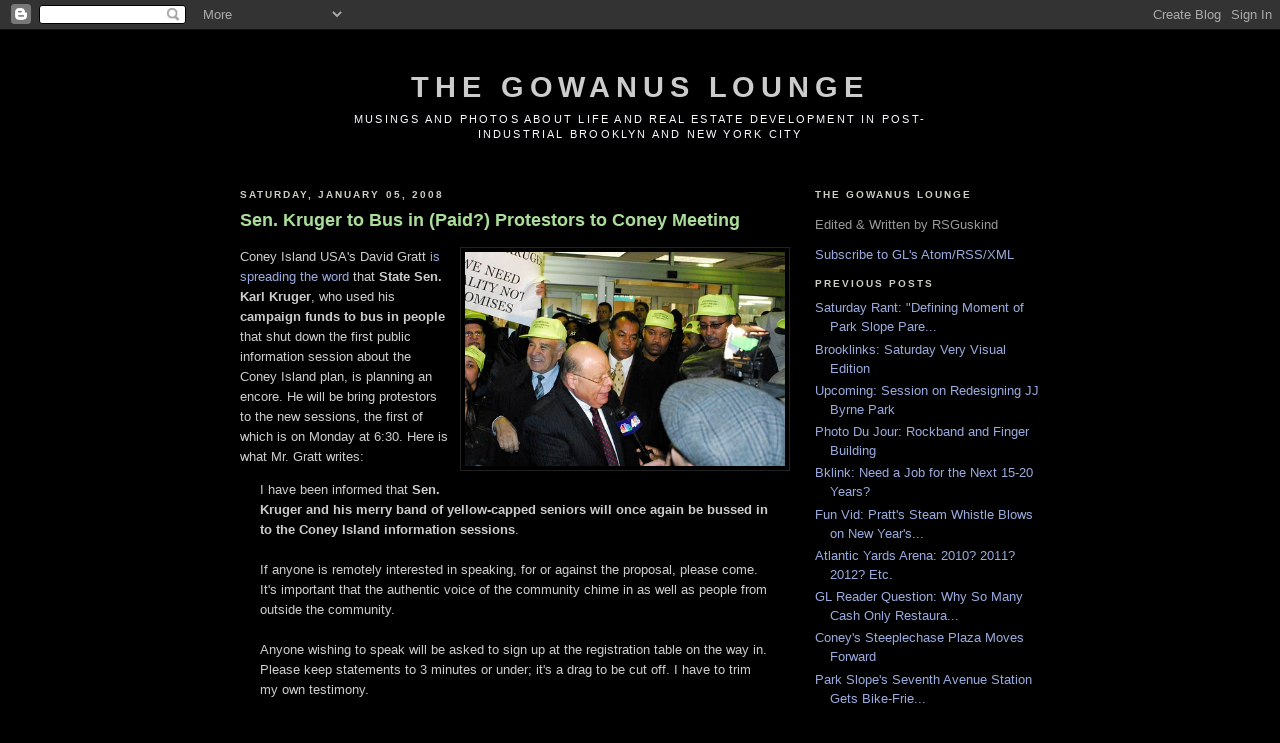

--- FILE ---
content_type: text/html; charset=UTF-8
request_url: https://gowanuslounge.blogspot.com/2008/01/sen-kruger-to-bus-in-paid-protestors-to.html
body_size: 7736
content:
<!DOCTYPE html PUBLIC "-//W3C//DTD XHTML 1.0 Strict//EN" "http://www.w3.org/TR/xhtml1/DTD/xhtml1-strict.dtd">

<html xmlns="http://www.w3.org/1999/xhtml" xml:lang="en" lang="en">
<head>
  <title>The Gowanus Lounge: Sen. Kruger to Bus in (Paid?) Protestors to Coney Meeting</title>

  <script type="text/javascript">(function() { (function(){function b(g){this.t={};this.tick=function(h,m,f){var n=f!=void 0?f:(new Date).getTime();this.t[h]=[n,m];if(f==void 0)try{window.console.timeStamp("CSI/"+h)}catch(q){}};this.getStartTickTime=function(){return this.t.start[0]};this.tick("start",null,g)}var a;if(window.performance)var e=(a=window.performance.timing)&&a.responseStart;var p=e>0?new b(e):new b;window.jstiming={Timer:b,load:p};if(a){var c=a.navigationStart;c>0&&e>=c&&(window.jstiming.srt=e-c)}if(a){var d=window.jstiming.load;
c>0&&e>=c&&(d.tick("_wtsrt",void 0,c),d.tick("wtsrt_","_wtsrt",e),d.tick("tbsd_","wtsrt_"))}try{a=null,window.chrome&&window.chrome.csi&&(a=Math.floor(window.chrome.csi().pageT),d&&c>0&&(d.tick("_tbnd",void 0,window.chrome.csi().startE),d.tick("tbnd_","_tbnd",c))),a==null&&window.gtbExternal&&(a=window.gtbExternal.pageT()),a==null&&window.external&&(a=window.external.pageT,d&&c>0&&(d.tick("_tbnd",void 0,window.external.startE),d.tick("tbnd_","_tbnd",c))),a&&(window.jstiming.pt=a)}catch(g){}})();window.tickAboveFold=function(b){var a=0;if(b.offsetParent){do a+=b.offsetTop;while(b=b.offsetParent)}b=a;b<=750&&window.jstiming.load.tick("aft")};var k=!1;function l(){k||(k=!0,window.jstiming.load.tick("firstScrollTime"))}window.addEventListener?window.addEventListener("scroll",l,!1):window.attachEvent("onscroll",l);
 })();</script><script type="text/javascript">function a(){var b=window.location.href,c=b.split("?");switch(c.length){case 1:return b+"?m=1";case 2:return c[1].search("(^|&)m=")>=0?null:b+"&m=1";default:return null}}var d=navigator.userAgent;if(d.indexOf("Mobile")!=-1&&d.indexOf("WebKit")!=-1&&d.indexOf("iPad")==-1||d.indexOf("Opera Mini")!=-1||d.indexOf("IEMobile")!=-1){var e=a();e&&window.location.replace(e)};
</script><meta http-equiv="Content-Type" content="text/html; charset=UTF-8" />
<meta name="generator" content="Blogger" />
<link rel="icon" type="image/vnd.microsoft.icon" href="https://www.blogger.com/favicon.ico"/>
<link rel="alternate" type="application/atom+xml" title="The Gowanus Lounge - Atom" href="https://gowanuslounge.blogspot.com/feeds/posts/default" />
<link rel="alternate" type="application/rss+xml" title="The Gowanus Lounge - RSS" href="https://gowanuslounge.blogspot.com/feeds/posts/default?alt=rss" />
<link rel="service.post" type="application/atom+xml" title="The Gowanus Lounge - Atom" href="https://www.blogger.com/feeds/27072046/posts/default" />
<link rel="alternate" type="application/atom+xml" title="The Gowanus Lounge - Atom" href="https://gowanuslounge.blogspot.com/feeds/8940446190365722476/comments/default" />
<link rel="stylesheet" type="text/css" href="https://www.blogger.com/static/v1/v-css/1601750677-blog_controls.css"/>
<link rel="stylesheet" type="text/css" href="https://www.blogger.com/dyn-css/authorization.css?targetBlogID=27072046&zx=f74c4395-70ff-4a9f-8417-72efcf1290e5"/>


  <style type="text/css">
/*
-----------------------------------------------
   Blogger Template Style
Name:     Minima Black
Designer: Douglas Bowman
URL:      www.stopdesign.com
Date:     26 Feb 2004
----------------------------------------------- */


body {
  background:#000;
  margin:0;
  padding:40px 20px;
  font:x-small "Trebuchet MS",Trebuchet,Verdana,Sans-Serif;
  text-align:center;
  color:#ccc;
  font-size/* */:/**/small;
  font-size: /**/small;
  }
a:link {
  color:#9ad;
  text-decoration:none;
  }
a:visited {
  color:#a7a;
  text-decoration:none;
  }
a:hover {
  color:#ad9;
  text-decoration:underline;
  }
a img {
  border-width:0;
  }


/* Header
----------------------------------------------- */
@media all {
  #header {
    width:660px;
    margin:0 auto 10px;
    
    }
  }
@media handheld {
  #header {
    width:90%;
    }
  }
#blog-title {
  margin:5px 5px 0;
  padding:20px 20px .25em;
  
  font-size:225%;
  line-height:1.2em;
  color:#CCC;
  text-transform:uppercase;
  letter-spacing:.2em;
  }
#blog-title a {
  color:#ccc;
  text-decoration:none;
  }
#blog-title a:hover {
  color:#ad9;
  }
#description {
  margin:0 5px 5px;
  padding:0 20px 20px;
  
  font:85%/1.4em "Trebuchet MS",Trebuchet,Arial,Verdana,Sans-serif;
  text-transform:uppercase;
  letter-spacing:.2em;
  color:#F8F8FF;
  }


/* Content
----------------------------------------------- */
@media all {
  #content {
    width:800px;
    margin:0 auto;
    padding:5;
    text-align:left;
    }
  #main {
    width:550px;
    float:left;
    }
  #sidebar {
    width:225px;
    float:right;
    }
  }
@media handheld {
  #content {
    width:90%;
    }
  #main {
    width:100%;
    float:none;
    }
  #sidebar {
    width:100%;
    float:none;
    }
  }


/* Headings
----------------------------------------------- */
h2 {
  margin:1.5em 0 .75em;
  font:bold 78%/1.4em "Trebuchet MS",Trebuchet,Arial,Verdana,Sans-serif;
  text-transform:uppercase;
  letter-spacing:.2em;
  color:#CDCDC1;
  }


/* Posts
----------------------------------------------- */
@media all {
  .date-header {
    margin:1.5em 0 .5em;
    }
  .post {
    margin:.5em 0 1.5em;
    border-bottom:1px dotted #444;
    padding-bottom:1.5em;
    }
  }
@media handheld {
  .date-header {
    padding:0 1.5em 0 1.5em;
    }
  .post {
    padding:0 1.5em 0 1.5em;
    }
  }
.post-title {
  margin:.25em 0 0;
  padding:0 0 4px;
  font-size:140%;
  line-height:1.4em;
  color:#ad9;
  }
.post-title a {
  text-decoration:none;
  color:#ad9;
  }
.post-title a:hover {
  color:#fff;
  }
.post div {
  margin:0 0 .75em;
  line-height:1.6em;
  }
p.post-footer {
  margin:-.25em 0 0;
  color:#333;
  }
.post-footer em, .comment-link {
  font:78%/1.4em "Trebuchet MS",Trebuchet,Arial,Verdana,Sans-serif;
  text-transform:uppercase;
  letter-spacing:.1em;
  }
.post-footer em {
  font-style:normal;
  color:#777;
  margin-right:.6em;
  }
.comment-link {
  margin-left:.6em;
  }
.post img {
  padding:4px;
  border:1px solid #222;
  }
.post blockquote {
  margin:1em 20px;
  }
.post blockquote p {
  margin:.75em 0;
  }


/* Comments
----------------------------------------------- */
#comments h4 {
  margin:1em 0;
  font:bold 78%/1.6em "Trebuchet MS",Trebuchet,Arial,Verdana,Sans-serif;
  text-transform:uppercase;
  letter-spacing:.2em;
  color:#999;
  }
#comments h4 strong {
  font-size:130%;
  }
#comments-block {
  margin:1em 0 1.5em;
  line-height:1.6em;
  }
#comments-block dt {
  margin:.5em 0;
  }
#comments-block dd {
  margin:.25em 0 0;
  }
#comments-block dd.comment-timestamp {
  margin:-.25em 0 2em;
  font:78%/1.4em "Trebuchet MS",Trebuchet,Arial,Verdana,Sans-serif;
  text-transform:uppercase;
  letter-spacing:.1em;
  }
#comments-block dd p {
  margin:0 0 .75em;
  }
.deleted-comment {
  font-style:italic;
  color:gray;
  }

/* Sidebar Content
----------------------------------------------- */
#sidebar ul {
  margin:0 0 1.5em;
  padding:0 0 1.5em;
  border-bottom:1px dotted #444;
  list-style:none;
  }
#sidebar li {
  margin:0;
  padding:0 0 .25em 15px;
  text-indent:-15px;
  line-height:1.5em;
  }
#sidebar p {
  color:#999;
  line-height:1.5em;
  }


/* Profile
----------------------------------------------- */
#profile-container {
  margin:0 0 1.5em;
  border-bottom:1px dotted #444;
  padding-bottom:1.5em;
  }
.profile-datablock {
  margin:.5em 0 .5em;
  }
.profile-img {
  display:inline;
  }
.profile-img img {
  float:left;
  padding:4px;
  border:1px solid #222;
  margin:0 8px 3px 0;
  }
.profile-data {
  margin:0;
  font:bold 78%/1.6em "Trebuchet MS",Trebuchet,Arial,Verdana,Sans-serif;
  text-transform:uppercase;
  letter-spacing:.1em;
  }
.profile-data strong {
  display:none;
  }
.profile-textblock {
  margin:0 0 .5em;
  }
.profile-link {
  margin:0;
  font:78%/1.4em "Trebuchet MS",Trebuchet,Arial,Verdana,Sans-serif;
  text-transform:uppercase;
  letter-spacing:.1em;
  }


/* Footer
----------------------------------------------- */
#footer {
  width:660px;
  clear:both;
  margin:0 auto;
  }
#footer hr {
  display:none;
  }
#footer p {
  margin:0;
  padding-top:15px;
  font:78%/1.6em "Trebuchet MS",Trebuchet,Verdana,Sans-serif;
  text-transform:uppercase;
  letter-spacing:.1em;
  }
  </style>

<meta name='google-adsense-platform-account' content='ca-host-pub-1556223355139109'/>
<meta name='google-adsense-platform-domain' content='blogspot.com'/>

<!-- data-ad-client=pub-2385139683104431 -->
<!-- --><style type="text/css">@import url(//www.blogger.com/static/v1/v-css/navbar/3334278262-classic.css);
div.b-mobile {display:none;}
</style>

</head>

<body><script type="text/javascript">
    function setAttributeOnload(object, attribute, val) {
      if(window.addEventListener) {
        window.addEventListener('load',
          function(){ object[attribute] = val; }, false);
      } else {
        window.attachEvent('onload', function(){ object[attribute] = val; });
      }
    }
  </script>
<div id="navbar-iframe-container"></div>
<script type="text/javascript" src="https://apis.google.com/js/platform.js"></script>
<script type="text/javascript">
      gapi.load("gapi.iframes:gapi.iframes.style.bubble", function() {
        if (gapi.iframes && gapi.iframes.getContext) {
          gapi.iframes.getContext().openChild({
              url: 'https://www.blogger.com/navbar/27072046?origin\x3dhttps://gowanuslounge.blogspot.com',
              where: document.getElementById("navbar-iframe-container"),
              id: "navbar-iframe"
          });
        }
      });
    </script>

<div id="header">

  <h1 id="blog-title">
    <a href="http://gowanuslounge.blogspot.com/">
	The Gowanus Lounge
	</a>
  </h1>
  <p id="description">Musings and Photos about Life and Real Estate Development in Post-Industrial Brooklyn and New York City</p>

</div>

<!-- Begin #content -->
<div id="content">


<!-- Begin #main -->
<div id="main"><div id="main2">



    
  <h2 class="date-header">Saturday, January 05, 2008</h2>
  

  
     
  <!-- Begin .post -->
  <div class="post"><a name="8940446190365722476"></a>
         
    <h3 class="post-title">
	 
	 Sen. Kruger to Bus in (Paid?) Protestors to Coney Meeting
	 
    </h3>
    

	         <div class="post-body">
	<div>
      <div style="clear:both;"></div><a onblur="try {parent.deselectBloggerImageGracefully();} catch(e) {}" href="http://farm3.static.flickr.com/2272/2050701436_a346d11478.jpg?v=0"><img style="margin: 0pt 0pt 10px 10px; float: right; cursor: pointer; width: 320px;" src="https://lh3.googleusercontent.com/blogger_img_proxy/AEn0k_tJqQR6B8c1VKvU4CfC926YuCqNvBvgeR0hR0c1R4N5aRZxODdlsJyLTyPyNgeDgPtz5RTE6Kmo_ntxujUH9WJ6gtRmz7SXa6zgJKlAUa3hK-FEO-6MNhDM3_DkabRyoHjLKZSU=s0-d" alt="" border="0"></a>Coney Island USA's David Gratt <a href="http://www.coneyisland.com/cgi-bin/yabb/YaBB.cgi?board=news;action=display;num=1199490488">is spreading the word</a> that <span style="font-weight: bold;">State Sen. Karl Kruger</span>, who used his <span style="font-weight: bold;">campaign funds to bus in people</span> that shut down the first public information session about the Coney Island plan, is planning an encore. He will be bring protestors to the new sessions, the first of which is on Monday at 6:30. Here is what Mr. Gratt writes:<blockquote>I have been informed that <span style="font-weight: bold;">Sen. Kruger and his merry band of yellow-capped seniors will once again be bussed in to the Coney Island information sessions</span>.<br /><br />If anyone is remotely interested in speaking, for or against the proposal, please come. It's important that the authentic voice of the community chime in as well as people from outside the community.<br /><br />Anyone wishing to speak will be asked to sign up at the registration table on the way in. Please keep statements to 3 minutes or under; it's a drag to be cut off. I have to trim my own testimony.<br /><br />Again, the Lincoln High School (2800 Ocean Parkway, Brooklyn) sessions are:<br /><br />Monday, January 7, 2008  6:30 p.m. – 9:00 p.m.<br />Tuesday, January 8, 2008 7:00 p.m. – 9:00 p.m.<br /><br />and a daytime session at Coney Island Hospital (2601 Ocean Parkway, Brooklyn ) will be held:<br /><br />Tuesday, January 8, 2008 3:00 p.m. – 5:00 p.m.<br /><br />And please remember that these are *information* sessions...they are not part of the official public approval process.  If you don't get a chance to speak, you can submit testimony in writing to the CIDC or sign up to speak at the public hearing, or submit written testimony as part of the ULURP process. See everyone next week!</blockquote>The Save Coney Island group has also issued a call to its supporters to show up--in costume, if possible. Sounds like another free-for-all in the works.<br /><br /><span style="font-style: italic;">[Photo courtesy of <a href="http://www.flickr.com/photos/7762728@N03/2050701436/">dnblg1/flckr</a>]</span><div style="clear:both; padding-bottom:0.25em"></div><p class="blogger-labels">Labels: <a rel='tag' href="http://gowanuslounge.blogspot.com/search/label/coney%20island">coney island</a></p>
    </div>
    </div>
    
    <p class="post-footer">
      <em>posted by rsguskind at <a href="http://gowanuslounge.blogspot.com/2008/01/sen-kruger-to-bus-in-paid-protestors-to.html" title="permanent link">9:15 AM</a></em>
        <span class="item-action"><a href="https://www.blogger.com/email-post/27072046/8940446190365722476" title="Email Post"><img class="icon-action" alt="" src="https://resources.blogblog.com/img/icon18_email.gif" height="13" width="18"/></a></span><span class="item-control blog-admin pid-2112047714"><a style="border:none;" href="https://www.blogger.com/post-edit.g?blogID=27072046&postID=8940446190365722476&from=pencil" title="Edit Post"><img class="icon-action" alt="" src="https://resources.blogblog.com/img/icon18_edit_allbkg.gif" height="18" width="18"></a></span>
    </p>
  
  </div>
  <!-- End .post -->
  
  
  
  <!-- Begin #comments -->
 
  <div id="comments">

	<a name="comments"></a>
        <h4>0 Comments:</h4>
        <dl id="comments-block">
      
    </dl>
		<p class="comment-timestamp">

    <a class="comment-link" href="https://www.blogger.com/comment/fullpage/post/27072046/8940446190365722476">Post a Comment</a>
    </p>
    	    
    


		<p class="comment-timestamp">
	<a href="http://gowanuslounge.blogspot.com/"><< Home</a>
    </p>
    </div>



  <!-- End #comments -->


</div></div>
<!-- End #main -->







<!-- Begin #sidebar -->
<div id="sidebar"><div id="sidebar2">
  
 
   
     <!-- End #profile -->
    
        

  <h2 class="sidebar-title">The Gowanus Lounge</h2>
<p>Edited & Written by RSGuskind</p>
<a href="http://gowanuslounge.blogspot.com/atom.xml">Subscribe to GL's Atom/RSS/XML</a>
      	
  <h2 class="sidebar-title">Previous Posts</h2>
    <ul id="recently">
    
        <li><a href="http://gowanuslounge.blogspot.com/2008/01/saturday-rant-defining-moment-of-park.html">Saturday Rant: &quot;Defining Moment of Park Slope Pare...</a></li>
     
        <li><a href="http://gowanuslounge.blogspot.com/2008/01/brooklinks-saturday-very-visual-edition.html">Brooklinks: Saturday Very Visual Edition</a></li>
     
        <li><a href="http://gowanuslounge.blogspot.com/2008/01/upcoming-session-on-redesigning-jj.html">Upcoming: Session on Redesigning JJ Byrne Park</a></li>
     
        <li><a href="http://gowanuslounge.blogspot.com/2008/01/photo-du-jour-rockband-and-finger.html">Photo Du Jour: Rockband and Finger Building</a></li>
     
        <li><a href="http://gowanuslounge.blogspot.com/2008/01/bklink-need-job-for-next-15-20-years.html">Bklink: Need a Job for the Next 15-20 Years?</a></li>
     
        <li><a href="http://gowanuslounge.blogspot.com/2008/01/fun-vid-pratts-steam-whistle-blows-on.html">Fun Vid: Pratt&#39;s Steam Whistle Blows on New Year&#39;s...</a></li>
     
        <li><a href="http://gowanuslounge.blogspot.com/2008/01/atlantic-yards-arena-2010-2011-2012-etc.html">Atlantic Yards Arena: 2010? 2011? 2012? Etc.</a></li>
     
        <li><a href="http://gowanuslounge.blogspot.com/2008/01/gl-reader-question-why-so-many-cash.html">GL Reader Question: Why So Many Cash Only Restaura...</a></li>
     
        <li><a href="http://gowanuslounge.blogspot.com/2008/01/coneys-steeplechase-plaza-moves-forward.html">Coney&#39;s Steeplechase Plaza Moves Forward</a></li>
     
        <li><a href="http://gowanuslounge.blogspot.com/2008/01/park-slopes-seventh-avenue-station-gets.html">Park Slope&#39;s Seventh Avenue Station Gets Bike-Frie...</a></li>
     
  
    
<h2 class="sidebar-title">Personal Links</h2>
     	<li><a href="http://flickr.com/photos/38117599@N00/">My Flickr Photostream</a></li>
    	<li><a href="http://cherrybleeds.com">Cherrybleeds</a></li>
 
  </MainOrArchivePage>

      <div id='profile-container'>
<h2 class='sidebar-title'>Contributors</h2>
<ul class='profile-datablock'>
<li class='profile-link'><a rel='author' href='https://www.blogger.com/profile/15228936491974987411'>R.S. Guskind</a></li>
<li class='profile-link'><a rel='author' href='https://www.blogger.com/profile/07850061562215316734'>rsguskind</a></li>
</ul>
</div>

    <p>E-mail: thegowanuslounge (at) gmail (dot) com</p>
    <p>We Gladly Accept and Invite Informational Tips from Readers</p> 
  <br /><br /><br />
<!-- Start of Flickr Badge -->
<style type="text/css">
.zg_div {margin:0px 5px 5px 0px; width:117px;}
.zg_div_inner {border: solid 1px #000000; background-color:#000000;  color:#FFFFFF; text-align:center; font-family:arial, helvetica; font-size:11px;}
.zg_div a, .zg_div a:hover, .zg_div a:visited {color:#FFFFFF; background:inherit !important; text-decoration:none !important;}
</style>
<script type="text/javascript">
zg_insert_badge = function() {
var zg_bg_color = '000000';
var zgi_url = 'http://www.flickr.com/apps/badge/badge_iframe.gne?zg_bg_color='+zg_bg_color+'&zg_person_id=38117599%40N00';
document.write('<iframe style="background-color:#'+zg_bg_color+'; border-color:#'+zg_bg_color+'; border:none;" width="113" height="151" frameborder="0" scrolling="no" src="'+zgi_url+'" title="Flickr Badge"><\/iframe>');
if (document.getElementById) document.write('<div id="zg_whatlink"><a href="http://www.flickr.com/badge_new.gne"	style="color:#FFFFFF;" onclick="zg_toggleWhat(); return false;">My Photostream<\/a><\/div>');
}
zg_toggleWhat = function() {
document.getElementById('zg_whatdiv').style.display = (document.getElementById('zg_whatdiv').style.display != 'none') ? 'none' : 'block';
document.getElementById('zg_whatlink').style.display = (document.getElementById('zg_whatdiv').style.display != 'none') ? 'none' : 'block';
return false;
}
</script>
<div class="zg_div"><div class="zg_div_inner"><a href="http://www.flickr.com">www.<strong style="color:#3993ff">flick<span style="color:#ff1c92">r</span></strong>.com</a><br>
<script type="text/javascript">zg_insert_badge();</script>
<div id="zg_whatdiv">This is a Flickr badge showing public photos from <a href="http://www.flickr.com/photos/38117599@N00">rsguskind</a>. Make your own badge <a href="http://www.flickr.com/badge_new.gne">here</a>.</div>
<script type="text/javascript">if (document.getElementById) document.getElementById('zg_whatdiv').style.display = 'none';</script>
</div>
</div>
<!-- End of Flickr Badge -->
<br /><br />
<!-- Start of AdSense -->
<script type="text/javascript"><!--
google_ad_client = "pub-2385139683104431";
google_ad_host = "pub-1556223355139109";
google_ad_host_channel="00000";
/* 160x600, created 4/20/08 */
google_ad_slot = "8487057368";
google_ad_width = 160;
google_ad_height = 600;
//-->
</script>
<script type="text/javascript" src="//pagead2.googlesyndication.com/pagead/show_ads.js">
</script>
<br /><br />
<!-- Start of AdSense Image Rectangle -->
<script type="text/javascript"><!--
google_ad_client = "pub-2385139683104431";
google_ad_host = "pub-1556223355139109";
google_ad_host_channel="00000";
/* 200x200, created 4/20/08 */
google_ad_slot = "6052488022";
google_ad_width = 200;
google_ad_height = 200;
//-->
</script>
<script type="text/javascript" src="//pagead2.googlesyndication.com/pagead/show_ads.js">
</script>
<!-- Start of blogburgst -->
<p><a href="http://www.blogburst.com/"></p>
<img border="0" src="https://lh3.googleusercontent.com/blogger_img_proxy/AEn0k_vvPnt9WcUKQrHSO-sEXN6rgeAmseB-6yJM8HhZT8Q5L-Kg4wUYIt7t0Y3uvoHlZ_Jq4_zLb3SriUf6Cezu6le1e7bBGYJ3cY27IsXkL8U3SAc5FAQWERHim29-42kBRpikA3c13lD2Ls-4sKu4p2XIkf52J1VPwgvOQLpG=s0-d">
</a>
<!--end of blogburst-->
<!--Start of Technorati-->
<script type="text/javascript" src="//embed.technorati.com/embed/rftwv9vtiu.js"></script>
<!--end of Technorati-->
<!-- Start of StatCounter Code -->
<script type="text/javascript" language="javascript">
var sc_project=1513431; 
var sc_invisible=0; 
var sc_partition=13; 
var sc_security="b204653b"; 
</script>

<script type="text/javascript" language="javascript" src="//www.statcounter.com/counter/counter.js"></script><noscript><a href="http://www.statcounter.com/" target="_blank"><img src="https://lh3.googleusercontent.com/blogger_img_proxy/AEn0k_sxVoZJAnfGN1Ga_qWjyBC_sXLUuQytTXK2fEf2P-TGwXOL3Dk0DihBZhZzfPr3ajnrB0-NMOa6pNGcHVkCoQhWh-kAmlfqN5BHuCoei2dXEXUKxcZJhjSdTKVcXeMKEAURV47PPhrqthR4x7BqfRvTcwHFyvaj5paWB7nl0e91pPM=s0-d" alt="web tracker" border="0"></a> </noscript>
<!-- End of StatCounter Code -->
</div>
<!-- End #sidebar -->


</div>
<!-- End #content -->

<div id="footer">
<br>
<p><center><a href="http://gowanuslounge.blogspot.com/atom.xml">Atom/RSS/XML</a> * * * E-mail: thegowanuslounge (at) gmail (dot) com</center></p>
</div>


<!-- End wrapper -->
</div>

<!-- Begin #footer -->
<div id="footer"><hr />
  <p><!--This is an optional footer. If you want text here, place it inside these tags, and remove this comment. -->&nbsp;</p>

</div>
<!-- End #footer -->



<!--WEBBOT bot="HTMLMarkup" startspan ALT="Site Meter" -->
<script type="text/javascript" src="//s29.sitemeter.com/js/counter.js?site=s29rsguskind">
</script>
<noscript>
<a href="http://s29.sitemeter.com/stats.asp?site=s29rsguskind" target="_top">
<img src="https://lh3.googleusercontent.com/blogger_img_proxy/AEn0k_s63bBzB2SgUzSUKGUyI4H1sE8vcvrKUBqwxzPJAaqdAIGWI_4fcXfSKRvlMRxgQUDTrc7t6E2UQBjtYRdZ2lhwVruu67usdi4_EZ9k76V79NOfQR7Dnjg=s0-d" alt="Site Meter" border="0"></a>
</noscript>
<!--WEBBOT bot="HTMLMarkup" Endspan --></body>
</html>

--- FILE ---
content_type: text/html; charset=utf-8
request_url: https://www.google.com/recaptcha/api2/aframe
body_size: 269
content:
<!DOCTYPE HTML><html><head><meta http-equiv="content-type" content="text/html; charset=UTF-8"></head><body><script nonce="HXjR3PwpVRRNd1_iBdGPMA">/** Anti-fraud and anti-abuse applications only. See google.com/recaptcha */ try{var clients={'sodar':'https://pagead2.googlesyndication.com/pagead/sodar?'};window.addEventListener("message",function(a){try{if(a.source===window.parent){var b=JSON.parse(a.data);var c=clients[b['id']];if(c){var d=document.createElement('img');d.src=c+b['params']+'&rc='+(localStorage.getItem("rc::a")?sessionStorage.getItem("rc::b"):"");window.document.body.appendChild(d);sessionStorage.setItem("rc::e",parseInt(sessionStorage.getItem("rc::e")||0)+1);localStorage.setItem("rc::h",'1769286400937');}}}catch(b){}});window.parent.postMessage("_grecaptcha_ready", "*");}catch(b){}</script></body></html>